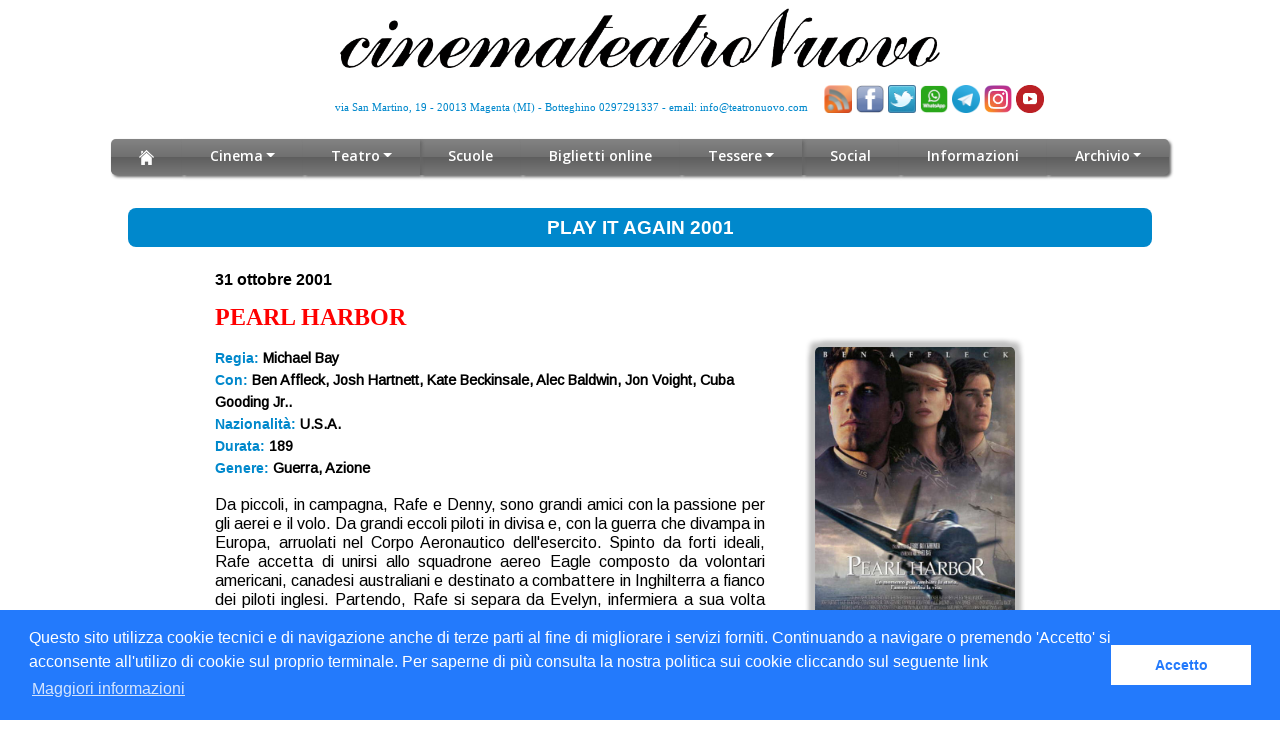

--- FILE ---
content_type: text/html
request_url: https://www.teatronuovo.com/archivio_rassegne_titoli.asp?VIEW=RA&prog=226&stagione=2001&var=play
body_size: 21402
content:
<!DOCTYPE html>
<meta http-equiv="Content-Type" content="text/html;charset=UTF-8" />
<meta charset="UTF-8" />
<link href="/css/avvio_r.css?21/01/2026 23:25:36" media="screen" rel="stylesheet" type="text/css">
<link href="/css/film.css?21/01/2026 23:25:36" media="screen" rel="stylesheet" type="text/css">
<link href='https://fonts.googleapis.com/css?family=Arimo' rel='stylesheet' type='text/css'>
<html>
<body data-spy="scroll" data-target=".fixed-top"><a href="body" class="back-to-top page-scroll">Back to Top</a>
<!DOCTYPE html>
<head>
<meta name="viewport" content="width=device-width, initial-scale=1.0, shrink-to-fit=no">
<meta http-equiv="Content-Type" content="text/html;charset=UTF-8">
<meta charset="UTF-8" />
<meta name="Author" content="cinemateatroNuovo">
<meta name="Descrizione" content="CinemateatroNuovo Magenta film in prima visione, spettacoli teatrali, filmforum, Dolby Digital">
<meta name="keywords" content="cinema teatro spettacolo cultura dolby digital magenta prima visione">
<title>CinemateatroNuovo - Magenta</title>
<link rel="alternate" type="application/rss+xml" title="cinemateatronuovo RSS Feed" href="http://feeds.feedburner.com/CinemateatronuovoDiMagenta">
<link rel="shortcut icon" href="/favicon.ico" type="image/x-icon">
<link rel="icon" href="/favicon.ico" type="image/x-icon">
<link rel="stylesheet" type="text/css" media="screen" href="/css/style.css"/>
<link href='https://fonts.googleapis.com/css?family=Arimo' rel='stylesheet' type='text/css'>
<link href="https://fonts.googleapis.com/css?family=Montserrat:500,700&display=swap&subset=latin-ext" rel="stylesheet">
<link href="https://fonts.googleapis.com/css?family=Open+Sans:400,400i,600&display=swap&subset=latin-ext" rel="stylesheet">
<link href="/css/flutt.css" media="screen" rel="stylesheet" type="text/css">
<!-- player skin -->
<link rel="stylesheet" href="flowplayer/skin/minimalist.css">
<link href="/css/avvio_r.css?21/01/2026 23:25:36" media="screen" rel="stylesheet" type="text/css">
<!-- include flowplayer -->
   
<script src="flowplayer/flowplayer.js"></script>

<!-- Google tag (gtag.js) -->
<script async src="https://www.googletagmanager.com/gtag/js?id=G-C8C630J720"></script>
<script>
  window.dataLayer = window.dataLayer || [];
  function gtag(){dataLayer.push(arguments);}
  gtag('js', new Date());

  gtag('config', 'G-C8C630J720');
</script>   

</head>
<head>
<link href="https://cdnjs.cloudflare.com/ajax/libs/animate.css/4.0.0/animate.min.css" rel="stylesheet"/>
<script src="https://ajax.googleapis.com/ajax/libs/jquery/3.5.1/jquery.min.js"></script>
<link href="/css/bootstrap_r.css?21/01/2026 23:25:36" rel="stylesheet">
<link rel="stylesheet" href="/css/testata_r.css?21/01/2026 23:25:36">
<link href="/responsive/css/fontawesome-all.css" rel="stylesheet">
<link href="/responsive/css/swiper.css" rel="stylesheet">
<link href="/responsive/css/magnific-popup.css" rel="stylesheet">
</head>
  <!-- Preloader -->
	<div class="spinner-wrapper" style="display: none;">
        <div class="spinner">
            <div class="bounce1"></div>
            <div class="bounce2"></div>
            <div class="bounce3"></div>
        </div>
    </div>
    <!-- end of preloader -->


<div id="" class="counter">
<div class="container cont-testata">
<div class="row">
<div class="col-lg-12 col-xl-12">
<div class="div_logo">
<a href="avvio.asp" tabindex="0"><img src="/images/ctn.png" alt="logo cinemateatronuovo" class="logo mx-auto d-block"></a>
</div> <!-- end of image-container -->
</div> <!-- end of col -->
</div> <!-- end of row -->
<div class="row">
<div class="col-lg-8 col-xl-8 no-padding posizione">
<div class="testata text-container">
<div class="Indirizzo-testata">via San Martino, 19 - 20013 Magenta (MI) - Botteghino 0297291337 - email: <a href="mailto:info@teatronuovo.com" class="mail-testata" tabindex="1">info@teatronuovo.com</a>
</div>
</div>
</div> <!-- end of col -->
<div class="col-lg-4 col-xl-4 no-padding">
<div class="testata text-container">
<a href="https://feeds.feedburner.com/CinemateatronuovoDiMagenta" target="_blank"><img src="/Images/32.png" alt="RSS cinemateatroNuovo" class="img-feed" title="RSS cinemateatroNuovo" tabindex="2"></a>
<a href="https://www.facebook.com/NuovoMagenta" target="_blank"><img src="/Images/facebook32.png" alt="Facebook" style="vertical-align:bottom" border="0" title="Facebook" width="28" tabindex="3"></a>
	  <a href="https://twitter.com/CtnSocial" target="_blank" tabindex="4"><img src="/Images/twitter-32x32.png" alt="Twitter cinemateatroNuovo" style="vertical-align:bottom" border="0" title="Twitter cinemateatroNuovo" width="28"></a>
	  <a href="social.asp" target="_blank" tabindex="5"><img src="/images/logo_whatsapp_32.png" alt="WhatsApp cinemateatroNuovo" style="vertical-align:bottom" border="0" title="WhatsApp cinemateatroNuovo" width="28"></a>
	  <a href="social.asp" target="_blank" tabindex="6"><img src="/images/Telegram.png" alt="Telegram cinemateatroNuovo" style="vertical-align:bottom" border="0" title="Telegram cinemateatroNuovo" width="28"></a>
	  <a href="https://www.instagram.com/cinemateatronuovomagenta/?hl=it" target="_blank" tabindex="7"><img src="/images/instagram.png" alt="Instagram cinemateatroNuovo" style="vertical-align:bottom" border="0" title="Instagram cinemateatroNuovo" width="28"></a>
	  <a href="https://www.youtube.com/channel/UCT0KdDrNe0INtXEwWJrGAUw" target="_blank" tabindex="8"><img src="/images/youtube.png" alt="Youtube cinemateatroNuovo" style="vertical-align:bottom" border="0" title="Youtube cinemateatroNuovo" width="28"></a>
	  <!--
	  <a href="https://www.saledellacomunita.it/"><img src="/Images/logoAcec_70-810x600.png" alt="I 70 anni di Acec" style="vertical-align:bottom" border="0" title="I 70 anni di Acec" width="40"></a>
	  -->
	  <!--
	  <a href="https://www.teatronuovo.com/30anni.asp"><img src="/Images/logo_30.jpg" alt="Buon Compleanno CTN" style="vertical-align:bottom" border="0" title="Buon Compleanno CTN" width="40"></a>
	  -->
</div>
</div> <!-- end of col -->
</div> <!-- end of row -->
 </div> <!-- end of container -->
</div>

<!-- partial:index.partial.html -->
<!-- not responsive yet -->
<nav class="navbar navbar-expand-lg navbar-dark navbar-custom fix">
<a class="navbar-brand logo-image" href="avvio.asp" tabindex="9"><img src="/images/white.png" alt="alternative" width="0%"></a>
<!-- Mobile Menu Toggle Button -->
        <button class="navbar-toggler" type="button" data-toggle="collapse" data-target="#navbarsExampleDefault" aria-controls="navbarsExampleDefault" aria-expanded="false" aria-label="Toggle navigation">
            <span class="navbar-toggler-awesome fas fa-bars"></span>
            <span class="navbar-toggler-awesome fas fa-times"></span>
        </button>
        <!-- end of mobile menu toggle button -->

        <div class="collapse navbar-collapse" id="navbarsExampleDefault">
            <ul class="navbar-nav">
                <li class="nav-item">
  <a  class="nav-link page-scroll" href="avvio.asp" title="Home" tabindex="9"><img src="/images/home-w.png" alt="Home" class="img-home"></a>
  </li>

    	
	<!-- Dropdown Menu -->          
<li class="nav-item dropdown">
<a class="nav-link dropdown-toggle page-scroll" href="#about" id="navbarDropdown" role="button" aria-haspopup="true" aria-expanded="false" tabindex="10">Cinema</a>
<div class="dropdown-menu" aria-labelledby="navbarDropdown">                     
	
	<a class="dropdown-item" title="Filmforum" href="filmforum.asp"><span class="item-text">Filmforum</span></a>
    
    
	<div class="dropdown-items-divide-hr"></div>
	
	<a class="dropdown-item" title="filmforum_pomeriggio" href="https://www.teatronuovo.com/filmforum_pomeriggio.asp"><span class="item-text">FilmF pomeriggio</span></a>
    
    
	<div class="dropdown-items-divide-hr"></div>
	
	<a class="dropdown-item" title="Vivere la Montagna" href="https://www.teatronuovo.com/evento3.asp"><span class="item-text">Vivere la Montagna</span></a>
    
    
	<div class="dropdown-items-divide-hr"></div>
	
	<a class="dropdown-item" title="Eventi" href="evento2.asp"><span class="item-text">Eventi</span></a>
    
    
	<div class="dropdown-items-divide-hr"></div>
	
	<a class="dropdown-item" title="CLASSIFICAZIONE" href="https://www.teatronuovo.com/classificazione.asp"><span class="item-text">Classificazione</span></a>
    
    
	<div class="dropdown-items-divide-hr"></div>
	
	<a class="dropdown-item" title="riduzioni" href="https://www.teatronuovo.com/riduzioni.asp"><span class="item-text">Tariffe Ridotte</span></a>
    
    
</div>
 </li>
  <!-- end of dropdown menu -->
      	
	<!-- Dropdown Menu -->          
<li class="nav-item dropdown">
<a class="nav-link dropdown-toggle page-scroll" href="#about" id="navbarDropdown" role="button" aria-haspopup="true" aria-expanded="false" tabindex="11">Teatro</a>
<div class="dropdown-menu" aria-labelledby="navbarDropdown">                     
	
	<a class="dropdown-item" title="Ti racconto un libro junior" href="libro.asp"><span class="item-text">Trul Junior</span></a>
    
    
	<div class="dropdown-items-divide-hr"></div>
	
	<a class="dropdown-item" title="Corsi di Teatro" href="corsi.asp"><span class="item-text">Corsi di Teatro</span></a>
    
    
</div>
 </li>
  <!-- end of dropdown menu -->
  
  <li class="nav-item">
  <a class="nav-link page-scroll" title="Programmazione Scuole" href="scuole.asp">Scuole</a>
  </li>
  
  <li class="nav-item">
  <a class="nav-link page-scroll" title="Biglietteria on_line" href="https://www.teatronuovo.com/biglietteria_online.asp">Biglietti online</a>
  </li>
      	
	<!-- Dropdown Menu -->          
<li class="nav-item dropdown">
<a class="nav-link dropdown-toggle page-scroll" href="#about" id="navbarDropdown" role="button" aria-haspopup="true" aria-expanded="false" tabindex="14">Tessere</a>
<div class="dropdown-menu" aria-labelledby="navbarDropdown">                     
	
	<a class="dropdown-item" title="Amici del CTN" href="amici_ctn.asp"><span class="item-text">Amici del CTN</span></a>
    
    
	<div class="dropdown-items-divide-hr"></div>
	
	<a class="dropdown-item" title="ctn card" href="ctncard.asp"><span class="item-text">CTN Card</span></a>
    
    
</div>
 </li>
  <!-- end of dropdown menu -->
  
  <li class="nav-item">
  <a class="nav-link page-scroll" title="social" href="https://www.teatronuovo.com/social.asp">Social</a>
  </li>
  
  <li class="nav-item">
  <a class="nav-link page-scroll" title="Informazioni varie" href="informazioni.asp">Informazioni</a>
  </li>
      	
	<!-- Dropdown Menu -->          
<li class="nav-item dropdown">
<a class="nav-link dropdown-toggle page-scroll" href="#about" id="navbarDropdown" role="button" aria-haspopup="true" aria-expanded="false" tabindex="17">Archivio</a>
<div class="dropdown-menu" aria-labelledby="navbarDropdown">                     
	
	<a class="dropdown-item" title="archivio filmforum" href="https://www.teatronuovo.com/archivio_filmf.asp"><span class="item-text">Archivo Filmforum</span></a>
    
    
	<div class="dropdown-items-divide-hr"></div>
	
	<a class="dropdown-item" title="archivio_trul" href="https://www.teatronuovo.com/archivio_trul.asp"><span class="item-text">Archivio TRUL</span></a>
    
    
	<div class="dropdown-items-divide-hr"></div>
	
	<a class="dropdown-item" title="archivio arte" href="archivio_arte.asp"><span class="item-text">Archivio Arte al Cinema</span></a>
    
    
	<div class="dropdown-items-divide-hr"></div>
	
	<a class="dropdown-item" title="archivio_90-98" href="https://www.teatronuovo.com/archivio_anni_9098.asp"><span class="item-text">Archivio 1990-1998</span></a>
    
    
	<div class="dropdown-items-divide-hr"></div>
	
	<a class="dropdown-item" title="archivio_Aperto" href="https://www.teatronuovo.com/archivio_aperto.asp"><span class="item-text">Cinema all&#039;aperto</span></a>
    
    
	<div class="dropdown-items-divide-hr"></div>
	
	<a class="dropdown-item" title="archivio_rassegne" href="https://www.teatronuovo.com/archivio_rassegne.asp"><span class="item-text">Altre Rassegne Cinema</span></a>
    
    
	<div class="dropdown-items-divide-hr"></div>
	
	<a class="dropdown-item" title="archivio_primevisioni" href="https://www.teatronuovo.com/archivio_primevisioni.asp"><span class="item-text">Archivio Primevisioni</span></a>
    
    
	<div class="dropdown-items-divide-hr"></div>
	
	<a class="dropdown-item" title="Pomeriggio al Cinema" href="https://www.teatronuovo.com/archivio_pomeriggio.asp"><span class="item-text">Pomeriggio Film</span></a>
    
    
	<div class="dropdown-items-divide-hr"></div>
	
	<a class="dropdown-item" title="Bando Cariplo" href="cariplo.asp"><span class="item-text">Bando Cariplo</span></a>
    
    
	<div class="dropdown-items-divide-hr"></div>
	
	<a class="dropdown-item" title="Urbanamente" href="archivio_filosofi.asp"><span class="item-text">Urbanamente</span></a>
    
    
	<div class="dropdown-items-divide-hr"></div>
	
	<a class="dropdown-item" title="Epifania 2021" href="https://www.teatronuovo.com/befana.asp"><span class="item-text">Epifania</span></a>
    
    
</div>
 </li>
  <!-- end of dropdown menu -->
  
</ul>
</div>
</nav>
<!-- end of navbar -->

	
  <!-- Scripts -->
    <script src="/responsive/js/popper.min.js"></script> <!-- Popper tooltip library for Bootstrap -->
    <script src="/responsive/js/bootstrap.min.js"></script> <!-- Bootstrap framework -->
    <script src="/responsive/js/jquery.easing.min.js"></script> <!-- jQuery Easing for smooth scrolling between anchors -->
    <script src="/responsive/js/swiper.min.js"></script> <!-- Swiper for image and text sliders -->
    <script src="/responsive/js/jquery.magnific-popup.js"></script> <!-- Magnific Popup for lightboxes -->
    <script src="/responsive/js/morphext.min.js"></script> <!-- Morphtext rotating text in the header -->
    <script src="/responsive/js/isotope.pkgd.min.js"></script> <!-- Isotope for filter -->
    <script src="/responsive/js/validator.min.js"></script> <!-- Validator.js - Bootstrap plugin that validates forms -->
    <script src="/responsive/js/scripts.js"></script> <!-- Custom scripts -->

<div class="counter">
<div class="container">
<div class="row">
<div class="col-lg-12 col-xl-12">
<div class="text-container">
<div class="programmazione-blu">
<h2 class="titolo_r">
PLAY IT AGAIN 2001
</h2>
</div>
</div> <!-- end of text-container -->
</div> <!-- end of col -->
</div> <!-- end of row -->
 </div> <!-- end of container -->
</div> <!-- end of counter -->
 
<div class="counter">
<div class="container scheda">

<div class="row" >
<div class="col-lg-12 col-xl-12 padding-riga">
<div class="text-container margini_personali">
<p class="data_scheda">
31 ottobre 2001
</p>

<p class="titolo_film_scheda">
PEARL HARBOR</p>


</div> <!-- end of text-container -->
</div> <!-- end of col -->
</div> <!-- end of row -->

<div class="row">
<div class="col-lg-8 col-xl-8 c1_a padding-riga">
<div class="text-container margini_personali">

		  <p class="genere">Regia: <span class="Testo">Michael Bay</span></p>
		  
		        <p class="genere">Con: <span class="Testo">Ben Affleck, Josh Hartnett, Kate Beckinsale, Alec Baldwin, Jon Voight, Cuba Gooding Jr..</span></p>
		  
          <p class="genere">Nazionalit&agrave;: <span class="Testo">U.S.A.</span></p>
		  
          <p class="genere">Durata: <span class="Testo">189</span></p>
		  
          <p class="genere">Genere: <span class="Testo">Guerra, Azione</span></p>
		  
		  <br>
		  
		  <p class="TestoTrama">Da piccoli, in campagna, Rafe e Denny, sono grandi amici con la passione per gli aerei e il volo. Da grandi eccoli piloti in divisa e, con la guerra che divampa in Europa, arruolati nel Corpo Aeronautico dell&#039;esercito. Spinto da forti ideali, Rafe accetta di unirsi allo squadrone aereo Eagle composto da volontari americani, canadesi australiani e destinato a combattere in Inghilterra a fianco dei piloti inglesi. Partendo, Rafe si separa da Evelyn, infermiera a sua volta arruolata nella marina militare. I due si amano e Rafe promette di raggiungerla al pi&ugrave; presto. Denny e Evelyn vengono trasferiti in una base navale delle Hawai, a Pearl Harbor. Qui li raggiunge la notizia che Rafe &egrave; stato dato per disperso in un&#039;azione di guerra. Nel tentativo di consolare il grande dolore di Evelyn, Danny le sta molto vicino e a poco a poco i due si innamorano. Quando il nuovo rapporto sembra ben avviato, Rafe arriva alla base, cerca Evelyn, apprende incredulo la nuova situazione. Ma intanto gli avvenimenti stanno precipitando, e il 7 dicembre 1941 un improvviso e terribile bombardamento giapponese distrugge la base americana. A Washington il presidente Roosevelt, costretto sulla sedia a rotelle, decide alla fine di mettere in atto una contromossa: il bombardamento di Tokyo per mano di una missione estremamente rischiosa. Organizzando la squadra, il colonnello Dolittle sceglie Rafe e Danny con elementi di punta. Mentre il rancore per il tradimento sentimentale non si &egrave; ancora placato, l&#039;azione militare va avanti. La fine &egrave; vittoriosa ma Danny rimane colpito mortalmente. Evelyn riesce a ricucire il rapporto con Rafe. Gli Stati Uniti escono a testa alta dalla guerra mondiale. Evelyn e Rafe ora sono sposati e il loro bambino scruta verso l&#039;alto.<br><br>Fonte: <a href=https://www.cinematografo.it/cinedatabase/film/pearl-harbor/39912/><span class='fonte_link'>https://www.cinematografo.it/</span></a>
		  </p>
          
		  <br>
		  
		  <p class="appunti">- OSCAR MIGLIORI EFFETTI SONORI (2002) 
		  </p>  


<!--include virtual="new_trailer_r.asp" --> 


</div> <!-- end of text-container -->
</div> <!-- end of col -->

<div class="col-lg-4 col-xl-4 c2_a padding-riga">
<div class="text-container margini_personali">
<div class="div-loc">
<img src=/public/Locandine/rassegna/pearl_harbor.jpg class="locandina-scheda boxsfumato2">
</div>

<div class="div-orari">

		  <!-- PATE ORARI -->
		  <span class="testo-orari">ORARI SPETTACOLI:
		  <br><br>
		  <ul class='ul-nomargini'><li> mercoled&igrave;: 21.15<BR></ul>
		  </span>

</div>

</div> <!-- end of text-container -->
</div> <!-- end of col -->
</div> <!-- end of row -->
 </div> <!-- end of container -->
</div> <!-- end of counter -->
<br>

<div class="counter">
<div class="container">
<div class="row">
<div class="col-lg-12 col-xl-12">
<div class="text-container">
<div class="programmazione-blu">

<p class="testo_box_blu">
<a href="archivio_rassegne_titoli.asp?stagione=2001&var=play">Torna alla programmazione completa</a>
</p>
</div>	
</div> <!-- end of text-container -->
</div> <!-- end of col -->
</div> <!-- end of row -->
</div> <!-- end of container -->
</div> <!-- end of counter -->

<div class="counter">
<div class="container">
<div class="row">
<div class="col-lg-12 col-xl-12">
<div class="text-container">
<div class="programmazione-blu"> 
<p class="testo_box_blu">
<a href="https://www.teatronuovo.com/archivio_rassegne.asp">Torna all'archivio</a>
</div> <!-- end of text-container -->
</div> <!-- end of col -->
</div> <!-- end of row -->
</div> <!-- end of container -->
</div> <!-- end of counter -->


<!-- footer -->
<div class="counter">
<div class="container">
<div class="row">
<div class="col-lg-12 col-xl-12">
<div class="text-container">
<div id="programmazione"></div>
<div class="main-container-footer">
<div class="Indirizzo">Parrocchia San Martino Vescovo - cinemateatroNuovo - via Roma, 39 - 20013 Magenta (MI) - p. iva: 08714650150 - <a href="mailto:info@teatronuovo.com"class="mail-footer">info@teatronuovo.com</a>
<br>
<a href="Staff/turni.pdf" class="Indirizzo">&copy;</a> cinemateatroNuovo 2020 - Tutti i diritti riservati
<br>
<a href="informativa.html" class="mail-footer">Norme sulla privacy</a><span class="Indirizzo"> e </span><a href="informativa_cookie.html" class="mail-footer">Normativa estesa sull'utilizzo dei cookie</a>
</div>
<link rel="stylesheet" type="text/css" href="//cdnjs.cloudflare.com/ajax/libs/cookieconsent2/3.0.3/cookieconsent.min.css" />
<script src="//cdnjs.cloudflare.com/ajax/libs/cookieconsent2/3.0.3/cookieconsent.min.js"></script>
<script>
window.addEventListener("load", function(){
window.cookieconsent.initialise({
  "palette": {
    "popup": {
      "background": "#237afc"
    },
    "button": {
      "background": "#fff",
      "text": "#237afc"
    }
  },
  //"type": "opt-out",
  "content": {
    "message": "Questo sito utilizza cookie tecnici e di navigazione anche di terze parti al fine di migliorare i servizi forniti. Continuando a navigare o premendo 'Accetto' si acconsente all'utilizo di cookie sul proprio terminale. Per saperne di pi&ugrave; consulta la nostra politica sui cookie cliccando sul seguente link ",
    "dismiss": "Accetto",
    "link": "Maggiori informazioni",
    "href": "https://www.teatronuovo.com/informativa_cookie.html"
  }
})});
</script>




</div>
<br>

</div> <!-- end of text-container -->	
</div> <!-- end of col -->
</div> <!-- end of row -->
</div> <!-- end of container -->
</div> <!-- end of counter --> 
 
</body>
</html>


--- FILE ---
content_type: text/css
request_url: https://www.teatronuovo.com/css/testata_r.css?21/01/2026%2023:25:36
body_size: 1471
content:
body,
html {
    width: 100%;
	height: 100%;
}

 p {
	color: #787976; 
 }
 
.logo {
max-width:100%;
width:600px;
height:auto;
padding-bottom:1rem;
}

.testata {
text-align:left !important;
padding-bottom:0.01rem;
}

.img-feed{
margin-left:1rem;	
vertical-align:bottom;
width:28px;
}

.img-home{
width:15px; 
height:15px;
}

.div_logo{
margin-top:0.5rem;
text-align:center;
}


.Indirizzo-testata{
font-family: Verdana; 
font-size: 0.7rem;
line-height: 1rem;
font-style: normal; 
font-weight: normal; 
text-decoration: none; 
color: #0088cc;
text-align:right !important;
}

.mail-testata,
.mail-testata:link,
.mail-testata:visited
{
font-family: Verdana; 
font-size: 0.7rem;
line-height: 1rem;
font-style: normal; 
font-weight: normal; 
text-decoration: none; 
color: #0088cc;
text-align:right !important;
}

.mail-testata:hover{
text-decoration:underline;
}


a.back-to-top {
    position: fixed;
    z-index: 999;
    right: 0.75rem;
    bottom: 0.75rem;
    display: none;
    width: 2.625rem;
    height: 2.625rem;
    border-radius: 1.875rem;
    background: #14bf98 url("../images/up-arrow.png") no-repeat center 47%;
    background-size: 1.125rem 1.125rem;
    text-indent: -9999px;
}

.fix {
    /*position: fixed;*/
    /* top: 0; */
    right: 0;
    left: 0;
    z-index: 1030;
}


@media (max-width: 992px) {
.Indirizzo-testata {
text-align:center !important;
padding-bottom:1rem;
}

.testata {
text-align:center !important;
padding-bottom:0.01rem;
}

.img-feed{
margin-left:0rem;
}

}


/**************************/
/*     03. Navigation     */
/**************************/



.navbar-custom {
	padding-top: 0.375rem;
	padding-bottom: 0.375rem;
	font: 600 0.875rem/0.875rem "Open Sans", sans-serif;
	transition: all 0.2s;
	margin-bottom:1.5rem;
}

.navbar-custom .navbar-nav {
	margin:auto;
}


.navbar-brand {
margin-right:0px;
}


@media (max-width: 991px) {
	
.nav-item {
	
    background: #8B8B8B;
    background-color:#5f5f5f; /* Fallback */
	background-image: none;
}

.navbar-toggler {
    padding: 0.25rem 0.75rem;
    font-size: 1.25rem;
    line-height: 0rem;
    background-color: #5F5F5F;
    border: 1px solid transparent;

}

.navbar-custom {
	font-weight: 600;
	font-size:0.9rem;
	line-height:0.9rem;
	font-family: "Open Sans", sans-serif;
}

.navbar-custom .dropdown-item .item-text {
    font-weight: 600;
	font-size:0.8rem;
	line-height:0.8rem;
	font-family: "Open Sans", sans-serif;
}

.img-home{
width:15px; 
height:15px;
}

}

.navbar-custom .navbar-brand {
	font-size: 0;
}

.navbar-custom .navbar-brand.logo-image img {
	width:0.01rem;
	height: 2rem;
	-webkit-backface-visibility: hidden;
}

.navbar-custom .navbar-brand.logo-text {
	margin-top: 0.25rem;
	margin-bottom: 0.25rem;
	font: 700 2.25rem/1.5rem "Montserrat", sans-serif;
	color: #fff;
	text-decoration: none;
	
}


@media (min-width: 992px) {

.no-padding {
padding-right:0px !important;
padding-left:0px !important;
}

.cont-testata {
width:1010px !important;
}

.Indirizzo-testata{
line-height:2.873rem;
}

ul li:first-child{
  border-top-left-radius:0.30rem;
  border-bottom-left-radius:0.30rem;
}

ul li:last-child{
  border-top-right-radius:0.30rem;
  border-bottom-right-radius:0.30rem;
}	
	
.nav-item {	

box-shadow: 2px 2px 3px #666666;
-webkit-box-shadow: 2px 2px 3px #666666;
-moz-box-shadow: 2px 2px 3px #666666;
background: #8B8B8B;
  background-image: -webkit-gradient(linear, left bottom, left top, color-stop(0, #787878), color-stop(0.5, #5E5E5E), color-stop(0.51, #707070), color-stop(1, #838383));
    background-image: -moz-linear-gradient(center bottom, #787878 0%, #5E5E5E 50%, #707070 51%, #838383 100%);
    background-color:#5f5f5f; /* Fallback */
padding-left:1rem;
padding-right:1rem;
}

}


.navbar-custom .nav-item .nav-link {
	padding: 0.625rem 0.75rem 0.625rem 0.75rem;
	color: #fff;
	text-decoration: none;
	transition: all 0.2s ease;
	
}

.navbar-custom .nav-item .nav-link:hover,
.navbar-custom .nav-item .nav-link.active {
	color: #b8b8b8;
}

/* Dropdown Menu */
.navbar-custom .dropdown:hover > .dropdown-menu {
	display: block; /* this makes the dropdown menu stay open while hovering it */
	min-width: auto;
	animation: fadeDropdown 0.2s; /* required for the fade animation */
}

@keyframes fadeDropdown {
    0% {
        opacity: 0;
    }

    100% {
        opacity: 1;
    }
}

.navbar-custom .dropdown-toggle:focus { /* removes dropdown outline on focus  */
	outline: 0;
}

.navbar-custom .dropdown-menu {
	margin-top: 0;
	border: none;
	border-radius: 0.25rem;
	background-color:#5f5f5f;
}

.navbar-custom .dropdown-item {
	color: #fff;
	text-decoration: none;
}

.navbar-custom .dropdown-item:hover {
	background-color: transparent;
}


.navbar-custom .dropdown-item .item-text {
	font-weight: 600;
	font-size:0.875rem;
	line-height:0.875rem;
	font-family: "Open Sans", sans-serif;
}


.navbar-custom .dropdown-item:hover .item-text {
	 color:  #b8b8b8;
}

.navbar-custom .dropdown-items-divide-hr {
	width: 100%;
	height: 1px;
	margin: 0.75rem auto 0.75rem auto;
	border: none;
	background-color: #b5bcc4;
	opacity: 0.2;
}
/* end of dropdown menu */

.navbar-custom .social-icons {
	display: none;
}

.navbar-custom .navbar-toggler {
	border: none;
	color: #fff;
	font-size: 2rem;
}

.navbar-custom button[aria-expanded='false'] .navbar-toggler-awesome.fas.fa-times{
	display: none;
}

.navbar-custom button[aria-expanded='false'] .navbar-toggler-awesome.fas.fa-bars{
	display: inline-block;
}

.navbar-custom button[aria-expanded='true'] .navbar-toggler-awesome.fas.fa-bars{
	display: none;
}

.navbar-custom button[aria-expanded='true'] .navbar-toggler-awesome.fas.fa-times{
	display: inline-block;
	margin-right: 0.125rem;
}
